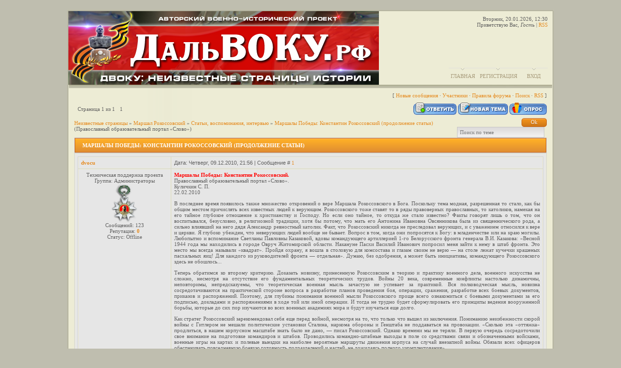

--- FILE ---
content_type: text/html; charset=UTF-8
request_url: http://xn--80aee0adt0b6d.xn--p1ai/forum/31-112-1
body_size: 25864
content:
<html>
<head>

	<script type="text/javascript">new Image().src = "//counter.yadro.ru/hit;ucoznet?r"+escape(document.referrer)+(screen&&";s"+screen.width+"*"+screen.height+"*"+(screen.colorDepth||screen.pixelDepth))+";u"+escape(document.URL)+";"+Date.now();</script>
	<script type="text/javascript">new Image().src = "//counter.yadro.ru/hit;ucoz_desktop_ad?r"+escape(document.referrer)+(screen&&";s"+screen.width+"*"+screen.height+"*"+(screen.colorDepth||screen.pixelDepth))+";u"+escape(document.URL)+";"+Date.now();</script>









<meta http-equiv="content-type" content="text/html; charset=UTF-8">
<title>Маршалы Победы: Константин Рокоссовский (продолжение статьи) - Неизвестные страницы</title>

<link type="text/css" rel="stylesheet" href="/_st/my.css" />

	<link rel="stylesheet" href="/.s/src/base.min.css" />
	<link rel="stylesheet" href="/.s/src/layer7.min.css" />

	<script src="/.s/src/jquery-1.12.4.min.js"></script>
	
	<script src="/.s/src/uwnd.min.js"></script>
	<script src="//s756.ucoz.net/cgi/uutils.fcg?a=uSD&ca=2&ug=999&isp=0&r=0.208901635785899"></script>
	<link rel="stylesheet" href="/.s/src/ulightbox/ulightbox.min.css" />
	<link rel="stylesheet" href="/.s/src/social.css" />
	<script src="/.s/src/ulightbox/ulightbox.min.js"></script>
	<script async defer src="https://www.google.com/recaptcha/api.js?onload=reCallback&render=explicit&hl=ru"></script>
	<script>
/* --- UCOZ-JS-DATA --- */
window.uCoz = {"ssid":"413743041217547574715","country":"US","sign":{"3125":"Закрыть","7287":"Перейти на страницу с фотографией.","7253":"Начать слайд-шоу","5255":"Помощник","7252":"Предыдущий","5458":"Следующий","7254":"Изменить размер","7251":"Запрошенный контент не может быть загружен. Пожалуйста, попробуйте позже."},"site":{"id":"ddvocu","domain":"xn--80aee0adt0b6d.xn--p1ai","host":"dvocu.ucoz.com"},"language":"ru","uLightboxType":1,"module":"forum","mod":"fr","layerType":7};
/* --- UCOZ-JS-CODE --- */

	function Insert(qmid, user, text ) {
		user = user.replace(/\[/g, '\\[').replace(/\]/g, '\\]');
		if ( !!text ) {
			qmid = qmid.replace(/[^0-9]/g, "");
			paste("[quote="+user+";"+qmid+"]"+text+"[/quote]\n", 0);
		} else {
			_uWnd.alert('Выделите текст для цитирования', '', {w:230, h:80, tm:3000});
		}
	}

	function paste(text, flag ) {
		if ( document.selection && flag ) {
			document.addform.message.focus();
			document.addform.document.selection.createRange().text = text;
		} else {
			document.addform.message.value += text;
		}
	}

	function get_selection( ) {
		if ( window.getSelection ) {
			selection = window.getSelection().toString();
		} else if ( document.getSelection ) {
			selection = document.getSelection();
		} else {
			selection = document.selection.createRange().text;
		}
	}

	function pdel(id, n ) {
		if ( confirm('Вы подтверждаете удаление?') ) {
			(window.pDelBut = document.getElementById('dbo' + id))
				&& (pDelBut.width = pDelBut.height = 13) && (pDelBut.src = '/.s/img/ma/m/i2.gif');
			_uPostForm('', {url:'/forum/31-112-' + id + '-8-0-413743041217547574715', 't_pid': n});
		}
	}
 function uSocialLogin(t) {
			var params = {"google":{"width":700,"height":600},"facebook":{"height":520,"width":950},"yandex":{"width":870,"height":515},"ok":{"height":390,"width":710},"vkontakte":{"height":400,"width":790}};
			var ref = escape(location.protocol + '//' + ('xn--80aee0adt0b6d.xn--p1ai' || location.hostname) + location.pathname + ((location.hash ? ( location.search ? location.search + '&' : '?' ) + 'rnd=' + Date.now() + location.hash : ( location.search || '' ))));
			window.open('/'+t+'?ref='+ref,'conwin','width='+params[t].width+',height='+params[t].height+',status=1,resizable=1,left='+parseInt((screen.availWidth/2)-(params[t].width/2))+',top='+parseInt((screen.availHeight/2)-(params[t].height/2)-20)+'screenX='+parseInt((screen.availWidth/2)-(params[t].width/2))+',screenY='+parseInt((screen.availHeight/2)-(params[t].height/2)-20));
			return false;
		}
		function TelegramAuth(user){
			user['a'] = 9; user['m'] = 'telegram';
			_uPostForm('', {type: 'POST', url: '/index/sub', data: user});
		}
function loginPopupForm(params = {}) { new _uWnd('LF', ' ', -250, -100, { closeonesc:1, resize:1 }, { url:'/index/40' + (params.urlParams ? '?'+params.urlParams : '') }) }
function reCallback() {
		$('.g-recaptcha').each(function(index, element) {
			element.setAttribute('rcid', index);
			
		if ($(element).is(':empty') && grecaptcha.render) {
			grecaptcha.render(element, {
				sitekey:element.getAttribute('data-sitekey'),
				theme:element.getAttribute('data-theme'),
				size:element.getAttribute('data-size')
			});
		}
	
		});
	}
	function reReset(reset) {
		reset && grecaptcha.reset(reset.previousElementSibling.getAttribute('rcid'));
		if (!reset) for (rel in ___grecaptcha_cfg.clients) grecaptcha.reset(rel);
	}
/* --- UCOZ-JS-END --- */
</script>

	<style>.UhideBlock{display:none; }</style><script type="text/javascript">if(['xn--80aee0adt0b6d.xn--p1ai','дальвоку.рф'].indexOf(document.domain)<0)document.write('<meta http-equiv="refresh" content="0; url=http://xn--80aee0adt0b6d.xn--p1ai'+window.location.pathname+window.location.search+window.location.hash+'">');</script>
</head>
<body>
<div id="utbr8214" rel="s756"></div>
<div id="container">
<div id="shadow_top"></div>
<div id="container_bg">
<!--U1AHEADER1Z--><div id="header">
<div id="header_left">
<div id="image"></div>
<table id="site_logo">
<tr>
<td><!-- <logo> --><!-- </logo> --></td>
</tr>
</table>
</div>
<div id ="header_right">
<div style="height: 107px">
Вторник, 20.01.2026, 12:30<br />



 
 





















 
 
 
 
 
 
 
 
 
 
 
 
 








<!--<s5212>-->Приветствую Вас<!--</s>-->, <i>Гость</i> | <a href="/forum/31-0-0-37">RSS</a>
<br>
















</div>






<div id="top_menu">
<span class="left"><a href="http://www.дальвоку.рф/index/glavnaja_s_kodom/0-26"><!--<s5176>-->Главная<!--</s>--></a></span>
<span class="center"><a href="/register"><!--<s3089>-->Регистрация<!--</s>--></a></span>
<span class="right"><a href="javascript:;" rel="nofollow" onclick="loginPopupForm(); return false;"><!--<s3087>-->Вход<!--</s>--></a></span>








<link rel="alternate" type="application/rss+xml" title="RSS-канал" href="/forum/31-0-0-37" />









</div>
</div>
</div><!--/U1AHEADER1Z-->
<div id="divider"></div>
<div class="forumContent"><table border="0" cellpadding="0" height="30" cellspacing="0" width="100%">
<tr>
<td align="right">[
<a class="fNavLink" href="/forum/0-0-1-34" rel="nofollow"><!--<s5209>-->Новые сообщения<!--</s>--></a> &middot; 
<a class="fNavLink" href="/forum/0-0-1-35" rel="nofollow"><!--<s5216>-->Участники<!--</s>--></a> &middot; 
<a class="fNavLink" href="/forum/0-0-0-36" rel="nofollow"><!--<s5166>-->Правила форума<!--</s>--></a> &middot; 
<a class="fNavLink" href="/forum/0-0-0-6" rel="nofollow"><!--<s3163>-->Поиск<!--</s>--></a> &middot; 
<a class="fNavLink" href="/forum/31-0-0-37" rel="nofollow">RSS</a> ]</td>
</tr>
</table>

		

		<table class="ThrTopButtonsTbl" border="0" width="100%" cellspacing="0" cellpadding="0">
			<tr class="ThrTopButtonsRow1">
				<td width="50%" class="ThrTopButtonsCl11">
	<ul class="switches switchesTbl forum-pages">
		<li class="pagesInfo">Страница <span class="curPage">1</span> из <span class="numPages">1</span></li>
		 <li class="switchActive">1</li> 
	</ul></td>
				<td align="right" class="frmBtns ThrTopButtonsCl12"><div id="frmButns83"><a href="javascript:;" rel="nofollow" onclick="_uWnd.alert('Необходима авторизация для данного действия. Войдите или зарегистрируйтесь.','',{w:230,h:80,tm:3000});return false;"><img alt="" style="margin:0;padding:0;border:0;" title="Ответить" src="/.s/img/fr/bt/34/t_reply.gif" /></a> <a href="javascript:;" rel="nofollow" onclick="_uWnd.alert('Необходима авторизация для данного действия. Войдите или зарегистрируйтесь.','',{w:230,h:80,tm:3000});return false;"><img alt="" style="margin:0;padding:0;border:0;" title="Новая тема" src="/.s/img/fr/bt/34/t_new.gif" /></a> <a href="javascript:;" rel="nofollow" onclick="_uWnd.alert('Необходима авторизация для данного действия. Войдите или зарегистрируйтесь.','',{w:230,h:80,tm:3000});return false;"><img alt="" style="margin:0;padding:0;border:0;" title="Новый опрос" src="/.s/img/fr/bt/34/t_poll.gif" /></a></div></td></tr>
			
		</table>
		
	<table class="ThrForumBarTbl" border="0" width="100%" cellspacing="0" cellpadding="0">
		<tr class="ThrForumBarRow1">
			<td class="forumNamesBar ThrForumBarCl11 breadcrumbs" style="padding-top:3px;padding-bottom:5px;">
				<a class="forumBar breadcrumb-item" href="/forum/">Неизвестные страницы</a>  <span class="breadcrumb-sep">&raquo;</span> <a class="forumBar breadcrumb-item" href="/forum/28">Маршал Рокоссовский</a> <span class="breadcrumb-sep">&raquo;</span> <a class="forumBar breadcrumb-item" href="/forum/31">Статьи, воспоминания, интервью</a> <span class="breadcrumb-sep">&raquo;</span> <a class="forumBarA" href="/forum/31-112-1">Маршалы Победы: Константин Рокоссовский (продолжение статьи)</a> <span class="thDescr">(Православный образовательный портал «Слово»)</span></td><td class="ThrForumBarCl12" >
	
	<script>
	function check_search(form ) {
		if ( form.s.value.length < 3 ) {
			_uWnd.alert('Вы ввели слишком короткий поисковой запрос.', '', { w:230, h:80, tm:3000 })
			return false
		}
		return true
	}
	</script>
	<form id="thread_search_form" onsubmit="return check_search(this)" action="/forum/31-112" method="GET">
		<input class="fastNav" type="submit" value="Ok" id="thread_search_button"><input type="text" name="s" value="" placeholder="Поиск по теме" id="thread_search_field"/>
	</form>
			</td></tr>
	</table>
		
		<div class="gDivLeft">
	<div class="gDivRight">
		<table class="gTable threadpage-posts-table" border="0" width="100%" cellspacing="1" cellpadding="0">
		<tr>
			<td class="gTableTop">
				<div style="float:right" class="gTopCornerRight"></div>
				<span class="forum-title">Маршалы Победы: Константин Рокоссовский (продолжение статьи)</span>
				</td></tr><tr><td class="postSeparator"><div id="nativeroll_video_cont" style="display:none;"></div></td></tr><tr id="post113"><td class="postFirst"><table border="0" width="100%" cellspacing="1" cellpadding="2" class="postTable">
<tr><td width="20%" class="postTdTop" align="center"><a class="postUser" href="javascript://" rel="nofollow" onClick="emoticon('[b]dvocu[/b],');return false;">dvocu</a></td><td class="postTdTop">Дата: Четверг, 09.12.2010, 21:56 | Сообщение # <a rel="nofollow" name="113" class="postNumberLink" href="javascript:;" onclick="prompt('Прямая ссылка к сообщению', 'http://xn--80aee0adt0b6d.xn--p1ai/forum/31-112-113-16-1291920964'); return false;">1</a></td></tr>
<tr><td class="postTdInfo" valign="top">


<div align="center"><div class="postRankName">Техническая поддержка проекта</div>
<div align="center"><div class="postRankIco"><img alt="" style="margin:0;padding:0;border:0;" name="groupIcon" src="http://s106.ucoz.net/img/fr/admin.gif" title="Администраторы" /></div>
<div align="center"><div class="postUserGroup">Группа: Администраторы</div>

<img src='http://xn--80aee0adt0b6d.xn--p1ai/Medal/uchastnik_proekta_55.png' title='Участник проекта ДВОКУ: Неизвестные страницы истории' alt='Участник проекта ДВОКУ: Неизвестные страницы истории' border="0" align="absmiddle" /> 




 


<script language="JavaScript" type="text/javascript">
function click(){
 if(event.button==2){
 alert('Все материалы, находящиеся на сайте, являются интеллектуальной собственностью авторов проекта и защищены Федеральным законом Российской Федерации "Об авторском праве и смежных правах".');
 }
}
document.onmousedown=click;
</script>










<div class="numposts">Сообщений: <span="unp">123</span></div>

<div class="reputation">Репутация: <a title="Смотреть историю репутации" class="repHistory" href="javascript:;" rel="nofollow" onclick="new _uWnd('Rh', ' ', -400, 250, { closeonesc:1, maxh:300, minh:100 }, { url:'/index/9-1'}); return false;"><b>0</b></a> 





<div class="statusBlock">Статус: <span class="statusOffline">Offline</span></div>
 
</td><td class="posttdMessage" valign="top"><span class="ucoz-forum-post" id="ucoz-forum-post-113" edit-url=""><span style="color:red"><b>Маршалы Победы: Константин Рокоссовский.</b></span> <br /> Православный образовательный портал «Слово». <br /> Куличкин С. П. <br /> 22.02.2010 <p> В последнее время появилось также множество откровений о вере Маршала Рокоссовского в Бога. Поскольку тема модная, разрешенная то стало, как бы общим местом причислять всех известных людей к верующим. Рокоссовского тоже ставят то в ряды правоверных православных, то католиков, намекая на его тайное глубокое отношение к христианству и Господу. Но если оно тайное, то откуда же стало известно? Факты говорят лишь о том, что он воспитывался, безусловно, в религиозной традиции, хотя бы потому, что мать его Антонина Ивановна Овсянникова была из священнического рода, а сильно влиявший на него дядя Александр ревностный католик. Факт, что Рокоссовский никогда не преследовал верующих, и с уважением относился к вере и церкви. Я глубоко убежден, что неверующих людей вообще не бывает. Вопрос в том, когда они попросятся к Богу: в младенчестве или на краю могилы. Любопытно и вспоминание Светланы Павловны Казаковой, вдовы командующего артиллерией 1-го Белорусского фронта генерала В.И. Казакова: «Весной 1944 года мы находились в городе Овруч Житомирской области. Накануне Пасхи Василий Иванович попросил меня зайти к нему в штаб фронта. Это место мы всегда называли «квадрат». Пройдя охрану, я вошла в столовую для комсостава и глазам своим не верю — на столе лежат кучечки крашеных пасхальных яиц! Для каждого из руководителей фронта — отдельная». Думаю, без одобрения, а может быть инициативы, командующего Рокоссовского здесь не обошлось... <p> Теперь обратимся ко второму критерию. Доказать новизну, принесенную Рокоссовским в теорию и практику военного дела, военного искусства не сложно, несмотря на отсутствие его фундаментальных теоретических трудов. Войны 20 века, современные конфликты настолько динамичны, неповторимы, непредсказуемы, что теоретическая военная мысль зачастую не успевает за практикой. Вся полководческая мысль, новизна сосредотачиваются на практической стороне вопроса в разработке планов проведения боя, операции, сражения, разработке всех боевых документов, приказов и распоряжений. Поэтому, для глубины понимания военной мысли Рокоссовского проще всего ознакомиться с боевыми документами за его подписью, докладами и распоряжениями в ходе той или иной операции. И тогда не трудно будет сформулировать его принципы ведения вооруженной борьбы, которые до сих пор изучаются во всех военных академиях мира и будут изучаться еще долго. <p> Как стратег Рокоссовский зарекомендовал себя еще перед войной, несмотря на то, что только что вышел из заключения. Пониманию неизбежности скорой войны с Гитлером не мешали политические установки Сталина, наркома обороны и Генштаба не поддаваться на провокации. «Сколько эта «оттяжка» продлиться, в нашем корпусном масштабе знать было не дано, — писал Рокоссовский. Однако времени мы не теряли. В первую очередь сосредоточили свое внимание на подготовке командиров и штабов. Проводились командно-штабные выходы в поле со средствами связи и обозначенными войсками, военные игры на картах и полевые выездки на наиболее вероятные маршруты движения корпуса на случай внезапной войны. Обязали всех офицеров обеспечивать повседневную боевую готовность подразделений и частей, не дожидаясь полного укомплектования». <p> Вот чего не хватало многим командирам и командующим предвоенного периода! Очень важно было в кратчайший срок научить войска правильно отступать. Переломить стереотипы в мышлении командиров всех рангов о невозможности отхода в принципе. Здесь его стратегическое мышление тесно увязалось с тактическим. Здесь он впервые напрямую столкнулся с косностью вышестоящего начальства. Кстати, им оказался командующий Западным фронтом И.С. Конев. «Он утвердил первую часть плана, относившуюся к обороне, и отклонил вторую его часть, предусматривающую порядок вынужденного отхода», — сожалел Рокоссовский. Сколько же мы потеряли людей, игнорируя практически до осени 1942 года тактику и стратегию вынужденного отхода с нанесением врагу максимального ущерба. <p> В первых наступательных боях именно Рокоссовский нашел способ поражения противника при равенстве сил наступающего и обороняющегося. Так было в наступлении под Москвой, где мы порой атаковали опорные пункты врага, уступая немцам в силах и средствах. Рокоссовский писал: «Парадокс — сильнейший обороняется, а более слабый наступает, причем по пояс в снегу…Вся эта система вражеской обороны, состоящей из опорных пунктов, и натолкнула на мысль наносить удары последовательно то по одному, то по другому опорному пункту, сосредотачивая — в пределах возможностей — нужные для этого силы и не слишком оголяя другие участки». Понял он и ошибочность плана кампании начала 1942 года. «До сих пор считаю, — писал он через много лет, — что зимние наступления как Западного, так и Калининского фронтов не дали тех результатов, на которые были рассчитаны… Всякая военная операция должна основываться на всестороннем и тщательном подсчете сил, средств и возможностей — как своих, так и противника». <p> Очень любопытна его служебная записка на имя Верховного Главнокомандующего Сталина по поводу обороны Курского выступа, выкладки которой практически полностью совпали с предложениями Жукова и Ставки. Самая выдающаяся, на мой взгляд, стратегическая инициатива во второй мировой войне — это предложение Рокоссовского о нанесении одновременно двух, а не одного основного удара для прорыва главной линии обороны противника. Об этом сказано много и подробно. Я лишь подчеркну схожесть предложений Рокоссовского и Брусилова, но Рокоссовский предлагал более простой и более эффективный план, да еще при наличие новых, неведомых Брусилову средств защиты и нападения, таких как ударная авиация, танки, самоходная артиллерия. <p> Хочу отметить и еще один любопытный момент. Сталин после тяжелейших поражений 1941 и 1942 годов, когда вопреки мнению Ставки доверился командованию фронтов, больше никогда до конца войны не менял и не отменял решения Ставки. Исключение сделал только для Рокоссовского перед началом операции «Багратион». Не буду останавливаться и на обвинениях Рокоссовского в неоказании помощи восставшей Варшаве летом 1944 года, ибо даже «правдорубы» уже давно свалили всю вину на Сталина, хотя Рокоссовский здесь полностью был согласен с Верховным Главнокомандующим. Напомню лишь, что его фронт вышел к Варшаве, пройдя непрерывно с тяжелейшими боями более 600 километров, далеко оторвавшись от тылов и баз снабжения. Иные дивизии насчитывали не более 2000 человек. Ну что тут комментировать? Наконец, не могу не сказать о знаменитом, уникальном для военного искусства всей второй мировой войны маневре силами целого 2-го Белорусского фронта, который Рокоссовский провел победной весной 1945 года. Позднее сам маршал удивлялся своей смелости: «Только вчера войска наступали на восток, сейчас им нужно было повернуть на запад и форсированным маршем преодолеть 300-350 километров, пройти по местам, где только что прошли ожесточенные сражения, где еще не рассеялся дым пожарищ, а работы по расчистке дорог и восстановлению переправ через многочисленные реки, речки и каналы только начались. На железных дорогах не хватало подвижного состава. И вот в таких условиях надо было передислоцировать сотни тысяч людей, тысячи орудий, перевезти десятки тысяч тонн боеприпасов и уйму другого имущества». <p> В тактическом плане, способах и методах управления войсками, обучения частей и соединений он тоже был на высоте… О том, как он перешел от ячеечной системы обороны к траншейной. Рокоссовский, наверное, первый понял и оценил роль артиллерии, как решающей силе, с начала до конца войны неизменно отводил ей главную роль в операциях. Велика роль авиации и танков, но они все-таки были ограничены погодными, природными условиями, или сопутствующими, такими, как аэродромы, подвоз горючего, ремонт и т.д. Артиллерия наносила удар всегда и везде, нередко точный, точечный, а значит более эффективный… <p> Или вот пример из Белорусской операции перед наступлением в болотистом Полесье: «Пехотинцы невдалеке от переднего края учились плавать, преодолевать болота и речки на подручных средствах, ориентироваться в лесу. Было изготовлено множество мокроступов — болотных лыж, волокуш для пулеметов, минометов и легкой артиллерии, сделаны лодки и плоты». Или такой пример: «В свое время мы отрабатывали с командармами Поповым, Гусевым, Чуйковым и Колпакчи вопрос, как лучше начать наступление. Тогда то и пришла мысль применить, если можно так сказать, комбинированный прием — начать разведкой передовых батальонов и, если убедимся, что главные силы противника остались на прежнем рубеже, двинуть в бой все спланированные силы и средства без перерыва для уточнения задач». <p> Важно отметить понимание Рокоссовским роли и места командира, командующего в бою, операции, сражении: «Многие большие начальники придерживались взгляда, что плох тот командующий армией и фронтом, который во время боя руководит войсками, находясь большее время на своем командном пункте, в штабе. С таким утверждением нельзя согласиться. По-моему должно существовать одно правило: место командующего там, откуда ему удобнее и лучше управлять войсками… Конечно, вовсе не значит, что командующий должен всегда отсиживаться в штабе. Присутствие командующего в войсках имеет огромное значение. Но все зависит от времени и обстановки». Кстати, свой штаб фронта он организовывал весьма необычно, не стандартно, но очень эффективно. Рокоссовский пишет: «Создали, как мы ее назвали, штаб-квартиру, где сообща обдумывали планы, принимали решения, заслушивали информацию офицеров-направленцев, обсуждали всевозможные предложения, обменивались мнениями об использовании различных родов войск, об организации взаимодействия между ними. Тут же отдавались необходимые распоряжения. В результате руководящий состав фронта постоянно был в курсе происшедших событий и быстро на них реагировал. Мы избавлялись от необходимости тратить время на вызов всех руководителей управлений, родов войск и служб и на заслушивание длинных и утомительных докладов». Просто, как и все гениальное. <p> Думаю, всего выше сказанного достаточно, чтобы понять, насколько высока роль Рокоссовского в развитии военного искусства <p> Третий критерий — уважение, любовь, популярность Рокоссовского в народе, среди профессионалов — доказывается без труда. Вот свидетельство его однокашника по учебе будущего маршала И.Х. Баграмяна: «Особую симпатию в группе вызывал к себе элегантный и чрезвычайно корректный Константин Константинович Рокоссовский, Стройная осанка, красивая внешность, благородный, отзывчивый характер — все это притягивало к нему сердца товарищей. Среди нас, заядлых кавалеристов, он заслуженно считался самым опытным конником и тонким знатоком тактики конницы». Вот что пишет и его давний друг и соратник Г.К. Жуков: «Рокоссовский был очень хорошим начальником. Я уже не говорю о его редких душевных качествах — они известны всем, кто хоть немного служил под его командованием. Более обстоятельного, работоспособного, трудолюбивого и по большому счету одаренного человека мне трудно припомнить. Константин Константинович любил жизнь, любил людей». Вот свидетельство А.М. Василевского: «Я счастлив, что имел возможность на протяжении Великой Отечественной войны быть свидетелем полководческого таланта Константина Константиновича». Таких свидетельств великое множество. Я лишь отмечу, что особенно выделял и любил по-своему Рокоссовского и Верховный Главнокомандующий. Тот же Василевский, говоря о своих и Жукова взаимоотношениях со Сталиным, отмечает: «Когда мы находились на фронтах, он нередко ссылался на свои переговоры с командующими войсками фронтов, и особенно с К.К. Рокоссовским». Рокоссовского уважали и противники. Вот только одно высказывание генерала-фельдмаршала Буша: «С Рокоссовским непросто воевать. Если нашего Роммеля называют лисом пустынь, то Рокоссовского можно назвать львом степей и лесов». Из союзников его особенно ценил лучший их полководец фельдмаршал Монтгомери, а заодно с ним и сам Уинстон Черчилль. Кстати, только Рокоссовский награжден королевой Великобритании Рыцарским Командорским крестом ордена Бани. Ну, а как можно забыть о тех десяти годах руководства им Военным министерством Польской народной республики? Что бы не говорили нынешние польские русофобы, не было у поляков в современной истории более прославленного полководца, чем Константин (Ксаверий) Рокоссовский. Пилсудский, с профессиональной точки зрения, ему и в подметки не годится. Им бы, полякам гордиться таким героем, а они считают его «проклятым москалем». И пусть считают, ибо для нас это русский до глубины души человек, русский полководец. И никому мы его не отдадим! <p> Константина Константиновича любили и любят до сих пор. Солдаты, которые называли его «Маршал вперед!». Обычные граждане, которые присылали ему тысячи писем, подарки. Удивительно, но подарки шли даже от колхозников Туркмении, где маршал никогда не бывал. Однако они шли с теплыми словами: «Наша любовь и наши сердца с вами, дорогой Константин Константинович!». О нем слагали песни: <p> Грозный гром — салют московский <br /> В нашу честь гремел не раз. <br /> Храбрый маршал Рокоссовский <br /> Вел всегда к победе нас! <p> Его именем названы площади, улицы в Москве, Волгограде. Памятник стоит в старинном русском городе Великие Луки, а память о нем всегда будет в наших сердцах. <p> О том, как воевал Рокоссовский без малого четыре года на фронтах Первой мировой войны, говорят три георгиевских креста, георгиевская медаль, два ранения и звание унтер-офицера. Революцию, как большинство нижних чинов, Рокоссовский встретил с восторгом и сознательно примкнул к большевикам. Избирается сначала в эскадронный, потом полковой комитет. В октябре 1917 года многочисленное солдатское собрание избирает его помощником начальника Каргопольского красногвардейского кавалерийского отряда, а потом и командиром. Подчеркиваю, Рокоссовский сознательно выбрал Советскую власть и никогда, даже в тяжелейшие для себя годы, в этом не раскаивался. Сейчас, зная о годах, проведенных им в Крестах, пытаются поставить его в ряды скрытых врагов Советской власти. Глупости все это. <p> Гражданскую войну он начал командиром кавалерийского эскадрона и закончил командиром полка. В марте 1919 года на колчаковском фронте вступил в партию большевиков и, можно не сомневаться, никогда бы не отказался от партбилета. Спустя несколько месяцев, награжден своим первым орденом Боевого Красного Знамени за захват батареи противника. Вскоре зарубил генерала Воскресенского и получил первое в гражданскую войну и третье по счету ранение. Второго ордена и нового ранения удостоится будучи командиром 35-го кавалерийского полка в 1922 году в Манчжурии за победоносные бои с бароном Унгерном. Не удивительно, что осенью 1924 года его направляют на учебу на высших Кавалерийских командных курсах ККУКС в Ленинград, куда отбирали лучших кавалерийских командиров Красной Армии. Там он познакомился и подружился с будущими соратниками Жуковым, Баграмяном, Еременко, Рыбалко и другими. Кстати, там и началось его негласное соперничество, в хорошем, профессиональном плане, с Жуковым. Они были лучшими во всем. Одинаково упорно занимались теорией военного дела, прихватывая для этого и ночи. Им не было равных среди лучших кавалеристов курсов. Судьба будет долго вести их плечом к плечу по жизни, подчинять одного другому, но взаимное уважение и дружба останутся на всю жизнь. Жуков после окончания курсов вернется в полк, а Рокоссовский по просьбе монгольского правительства направится в Улан-Батор инструктором Отдельной монгольской кавдивизии. Фактически он прокомандует этой дивизией два года. В начале 1928 года он командир 5-й Отдельной Кубанской кавалерийской бригады, а через полгода вновь едет на учебу уже в Москву на Курсы усовершенствования высшего командного состава КУВНАС. Так что не будем особенно упрекать Рокоссовского в отсутствии академического образования. Он учился, да еще как блестяще! Кстати, Жуков тоже попадет на эти курсы, но в конце года. А Рокоссовский в это время во главе своей кавбригады воюет с китайцами в Манчжурии на КВЖД. Кстати, его молодая жена Юлия Петровна рядом с мужем, работает медсестрой в армейском госпитале. После КВЖД страна впервые услышала имя Рокоссовского. Молодой комбриг награжден третьим орденом Боевого Красного Знамени и вступает в командование 7-й кавалерийской дивизией в Белоруссии. Жуков в этой дивизии командует бригадой. Позднее он напишет: «С Константином Константиновичем Рокоссовским, как я уже упоминал, мы вместе учились в 1924-1925 годах в Ленинграде на ККУКС и хорошо знали друг друга. Ко мне он относился с большим тактом. В свою очередь, я высоко ценил его военную эрудицию, большой опыт в руководстве боевой подготовкой и воспитанием личного состава. Я приветствовал его назначение и был уверен, что К.К. Рокоссовский будет достойным командиром старейшей кавалерийской дивизии. Так оно и было». Дорого стоят такие оценки. <p> А Рокоссовский продолжает блестящую военную карьеру. Командует 15-й кавалерийской дивизией. Делает ее лучшей в округе, за что и получает орден Ленина. В начале 1936 года комдив орденоносец Рокоссовский прибывает в Псков для командования 5-м кавалерийским корпусом, который за год тоже становится лучшим в округе. Но 5 июня 1937 года на стол наркома Ворошилова ложится письмо из Забайкалья, донос на Рокоссовского, Сколько их тогда было, на кого только не писали. И ведь добровольно, без принуждения, а мы все: «Сталин, да Сталин». Рокоссовский «подозревается в связях с контрреволюционными элементами и его социальное прошлое требует серьезного расследования». Контрреволюционным элементом объявляется его сослуживец еще по 1916 году такой же поляк и унтер-офицер Адольф Юшкевич, который впоследствии якобы перебежал к Пилсудскому. Письму дали ход. Следователям оказалось легче выбить кавалеру высших советских орденов три зуба, чем добиться признания и клеветы. Любопытна такая деталь. На суде Рокоссовский заявил, что действительно знал Юшкевича по службе в одном полку, а вот в Гражданскую войну тот геройски сражался в рядах Красной Армии и погиб на Перекопе, о чем он причитал в газете «Красная Звезда». Газету нашли, и заседание суда отложили до 1940 года. А тут уж помогло ходатайство старых друзей Жукова и Тимошенко, поручившихся за своего товарища головой. И в марте 1940 года полностью реабилитированный Рокоссовский вновь принимает 5-й кавалерийский корпус. В личном деле о тридцати месяцах, проведенных за решеткой в Крестах, одна фраза: «Находился под следствием, освобожден с прекращением дела». Ехать пришлось в Киевский округ, куда перебросили корпус. Как он был счастлив, думаю, понятно каждому. К тому же, округом командовал старый друг, бывший подчиненный, а теперь начальник Георгий Жуков. <p> 11 июня 1940 года в связи с присвоением только учрежденного звания генерал-майор газета «Красная Звезда» впервые напечатала портрет Рокоссовского. Страна впервые увидела своего героя. Этим же постановлением Совнаркома ровеснику Рокоссовского, в недалеком прошлом его подчиненному Жукову присвоено звание генерал армии. <p> Войну Рокоссовский начал командиром 9-го механизированного корпуса. Я уже говорил, как уверенно, блестяще воевал он в этой должности, обороняясь, нанося контрудары в районах Олыка, Дубно, Ровно! Получить летом 1941 года боевой орден мог только действительно выдающийся военачальник. Рокоссовский получает четвертый по счету орден Боевого Красного Знамени и отзывается в Москву с назначением командующим армией Западного фронта. Сейчас досужие «правдорубы» не устают повторять о невероятном везении, которое все время сопутствовало Рокоссовскому с самого начала войны. Не отбудь с Юго-Западного фронта всего за несколько часов до начала немецкого наступления, любимчик Сталина непременно оказался бы в немецком плену или погиб. <p> Рокоссовский и сам не исключал любого поворота событий на войне и писал: «трудно представить, как бы мы выглядели, окажись под воздействием вражеских сил на направлении главного удара». А тогда из Москвы, вместо спокойного вступления в командование армией его бросили в самое пекло смоленского сражения, да еще с приказом сформировать из всего, что встречалось на дорогах от Москвы до Ярцево, а значит, почти из ничего, особую боевую группу и остановить врага. Реально в свое распоряжение Рокоссовский получил две полуторки со счетверенными пулеметами, радиостанцию и несколько офицеров для будущего штаба группы. Экое везение! Но в этих невероятных условиях группу он создал, и быстро превратил ее из нескольких разношерстных дивизий в настоящую боевую единицу, которая остановила-таки немцев. <p> В начале августа он уже генерал-лейтенант и получает, наконец, в командование 16-ю армию, с которой потом прославит свое имя. Насколько полноценна оказалась армия, ее бывший командующий генерал М.Ф. Лукин после Смоленского сражения, не стесняясь, заявил: «Шестнадцатую армию не разбили, ее растащили…». И опять Рокоссовский вынужден был фактически в боевой обстановке укомплектовывать армию соединениями своей группы войск и другими разрозненными частями. По сути дела формировать новую армию, которая на фронте 50 км оседлала основную магистраль Смоленск — Вязьма и успешно отражала атаки противника. Именно в этих боях Рокоссовский впервые необычно применил «Катюши», именно тогда стоял во весь рост под огнем противника, именно тогда просидел ночь в одиночном окопе, именно тогда предложил не принятую Коневым новую тактику организованного отхода. 5 октября Рокоссовский получает от командующего фронтом Конева телеграмму, предписывающую сдать войска армии генералу Ф.А. Ершакову а самому 6 октября прибыть со штабом в Вязьму получить там не менее 5 дивизий и организовать контрудар в направлении Юхнова. Приказ был настолько необычен, что Рокоссовский потребовал его письменного подтверждения за подписью Конева, и только после получения оного приступил к исполнению. Кстати, это поможет ему избежать суда, когда начнутся разборки после трагедии Западного фронта. А трагедия началась фактически в день убытия Рокоссовского в Вязьму. Немцы пошли в решительное наступление на Москву, и уже через десять суток почти все войска Западного и часть сил Резервного, Брянского фронтов окажутся в печально знаменитом Вяземском котле. В Вязьме Рокоссовский никаких дивизий не нашел, там и в ближайшей округе вообще не было войск. Но мы опять слышим разговоры о везунчике Рокоссовском, чудом избежавшим окружения и плена. Но этому везунчику снова досталась невыполнимая задача — собрать из ничего армию и встать последним заслоном на пути немцев к Москве. Кстати, в окружение он тоже попадет, но с честью прорвется из него с боями. Что касается везения, то на войне это совсем не редкая вещь. <p> Новая 16-я армия займет то самое Волоколамское направление, на котором решится судьба столицы, России, может быть всего мира. Не буду повторять известные страницы биографии Рокоссовского, в которые вошли и знаменитые герои-панфиловцы, и конфликт с Жуковым, и запредельно тяжелые бои у последнего рубежа, практически на окраине Москвы, и блестящие по замыслу, четкие по исполнению наступательные операции. Чего только стоит невероятное форсирование сибиряками Белобородова вскрывшейся реки Истра в тридцатиградусный мороз. Я лишь хочу отметить два момента. С Московской битвы начнется великая слава полководца Рокоссовского. Далее до конца войны он будет участвовать во всех самых важных сражениях Великой Отечественной войны. И это не случайно. Второй момент связан с тем, что под крылом Рокоссовского постоянно вырастали талантливые военачальники, настоящие профессионалы, герои войны. Перечислю лишь наиболее известные фамилии. Генералы Панфилов, Доватор, Белобородов, Катуков, Лизюков, Малиновский, Черняховский, Батов, Горбатов, Чуйков. Лучший артиллерист Красной Армии генерал В.И. Казаков всю войну командовал у Рокоссовского артиллерией. <p> Второй год войны начался для Рокоссовского знаменитой операцией под Сухиничами, о которой мы уже говорили, и тяжелейшим, как часто бывает на войне, нелепым ранением. Он нередко бывал в смертельно опасных ситуациях. А здесь в день 8 марта за окном штаба армии разорвался всего один снаряд и один осколок поразил одного Рокоссовского. Лечился долго, мучительно, но осколок так и остался в его теле до конца жизни. Мучения несколько ослабила настоящая радость — нашлись жена и дочь. Встреча с ними помогла выздоровлению и быстрому возвращению в строй. С июня 1942 года он командует Брянским фронтом. В тяжелейшие дни прорыва немцев к Сталинграду и на Кавказ именно контрудары Брянского фронта сорвали попытку противника расширить прорыв еще и на север. Рокоссовский остановил его в районе Ельца. Этого нельзя было не заметить, и в сентябре, в самый разгар Сталинградского сражения он принимает в командование Донской фронт. Сталинградская биография Рокоссовского тоже хорошо известна. <p> В оборонительных боях ему ставилась задача все-таки ликвидировать коридор всего в несколько километров, по которому немцы вышли к Волге и разрубили наш фронт надвое. До сих пор, если глядеть на карту, многим непонятно, почему Рокоссовский не смог этого сделать. Между тем, на войне такие узкие места встречаются сплошь и рядом. Конфигурация местности, коммуникаций, концентрация сил и множество других, на первый взгляд незаметных факторов делают эти участки фронта непреодолимыми до определенного момента. Так было под Ленинградом, Ржевом. <p> Так было и тут. Понимая важность участка, Паулюс сосредоточил здесь лучшие силы, которые сели на господствующие высоты так называемого Сталинградского обвода, построенного в свое время еще нашими войсками. Немцы просматривали наши войска вплоть до тылов. Мы же видели лишь крутые склоны их переднего края. Рокоссовский атаковал не так уж бесплодно. Своими атаками он спасал истекающую кровью 62-ю армию, а своей активностью заставил немцев поверить, что здесь и будет главный удар при большом наступлении русских. Второй момент связан с характером Рокоссовского. Получив право завершить окончательный разгром окруженной группировки силами своего и Сталинградского фронта, он поспешил в штаб знаменитой 62-й армии пешком через Волгу под огнем противника. «Со мной были Телегин, несколько офицеров, проводник и два сапера. Конечно, такую группу противник сразу заметил и на протяжении всего пути сопровождал нас артиллерийским и минометным огнем». В этом весь Рокоссовский. И, наконец, способность Рокоссовского признавать свою неправоту. В конце 1942 года он был убежден, что смог бы ликвидировать сталинградский котел сразу, если бы у него не забрали 2-ю Гвардейскую армию для отражения деблокирующего наступления Манштейна. Он тогда неправильно оценил силы Паулюса в 90 тыс. На самом деле в котле оказалось более 220 тыс. Так что не хватило бы ему сил и с Малиновским. Но главное, без контрудара 2-й Гвардейской армии Манштейн прорвался бы к Паулюсу. В феврале 1943 года, после допроса плененного фельдмаршала он поймет и признает свою ошибку. <p> После Сталинграда Рокоссовский получит один из первых орденов Суворова первой степени, звание генерал-полковника и отправится на Центральный фронт — на Курскую дугу. Итоги главного сражения 1943 года и роль в нем Рокоссовского не требуют комментариев. Отметим лишь один сюжет. Он не любил говорить, тем более подчеркивать, что на его фронте немцы сумели продвинуться только на 10–12 километров, а у Ватутина на 35–40. Ибо понимал, что Ватутину все-таки пришлось выдержать удар более мощной группировки, лучших дивизий вермахта. Чего стоит один танковый корпус СС с его дивизиями «Райх», «Адольф Гитлер» и «Мертвая голова». Рокоссовский глубоко уважал и высоко ценил полководческий талан Николая Федоровича Ватутина. Об этом говорит хотя бы та деликатность, которую он проявил в конце того же 1943 года, когда был направлен Сталиным к Ватутину, исправлять положение дел после прорыва немцев под Киевом. Другой бы немедленно отстранил Ватутина и взял всю славу уже подготовленного контрудара себе. Кто-то другой, но не Рокоссовский. <p> Летняя кампания 1944 года и ее главная операция «Багратион», на мой взгляд, станет вершиной полководческого взлета Рокоссовского. Будут еще славные дела в Польше, Восточной Пруссии, Померании, Берлинская операция и встреча с союзниками на берегах немецкой Балтики, но именно после Белоруссии он стал одним из трех первых полководцев Красной Армии в Великой Отечественной войне. Именно в 1944 году он стал Маршалом Советского Союза и Героем Советского Союза. <p> Кому, как ни Рокоссовскому, наполовину поляку, освобождать Польшу? Он и начал это дело. Его войска первыми вошли на польскую землю. В тылах его фронта в городе Люблин появилось первое польское правительство новой Польши. Он стоял под Варшавой. И вдруг перевод с берлинского направления на 2-й Белорусский фронт. Историки, публицисты, писатели любят обсуждать этот непонятный поступок Сталина. Конечно, все на стороне Рокоссовского, в очередной раз обиженного коварным вождем. Рокоссовский действительно обиделся и не побоялся сказать об этом Сталину, но пересилил обиду, когда узнал, что на его место заступает Жуков. Вождь оценил это и запомнил, как и то, что Рокоссовский без малейшего сомнения и просьб оставил все свое блестяще подготовленное, буквально сроднившееся с войсками фронтовое управление новому командующему. Профессионалы понимают, насколько это важно было для Жукова накануне главной операции всей войны. Дело, основное дело всей жизни должно быть выше личных амбиций. В этом тоже весь Рокоссовский. Его же защитникам хочу напомнить, что и сам наш герой не раз, конечно не по своей воле, «перебегал дорогу» другим военачальникам. Как это было, например, с решением вопроса, кому поручить ликвидацию окруженной группировки под Сталинградом, — Рокоссовскому или Еременко. Все-таки, именно войска Еременко долгие месяцы непосредственно обороняли Сталинград, стояли на его последних рубежах. Ну, это к слову. <p> Я же хочу повторить, что Великую Отечественную войну Рокоссовский по праву закончил одним из трех главных полководцев страны. Получил вторую золотую звезду Героя Советского Союза, командовал самым важным парадом в жизни нашей армии, нашего государства, может быть, за всю их историю — парадом Победы 1945 года. Чего еще желать, чего еще можно добиться? Однако его ждали новые дела, новые, уже мирные победы, новая слава. <p> В первые послевоенные месяцы вернулся-таки в Польшу — главнокомандующим Северной группой советских войск, дислоцированных на ее территории. В октябре 1949 года произошел вообще невероятный для современной истории поворот в его судьбе. По просьбе польского правительства, подчеркиваю это, Рокоссовский становится министром национальной обороны и заместителем председателя Совета Министров ПНР. Ему присваивается звание «маршал Польши». Уезжая в Варшаву, Рокоссовский ни на минуту не сомневался, что это недолгая командировка, и он непременно вернется на горячо любимую родину в Россию. Однако командировка затянулась на долгие семь лет. Хрущев, начавший разоблачать культ личности Сталина, вернул когда-то репрессированного прославленного маршала в страну, назначил его заместителем министра обороны СССР. Опять он попадает в прямое подчинение к давнему другу министру Г.К. Жукову. Разоблачитель культа очень надеялся на то, что Рокоссовский встанет в дружные ряды многих маршалов, поспешивших обличить некогда боготворимого вождя. В этой кампании Рокоссовский был нужен со своим авторитетом и всенародной любовью, общеизвестной порядочностью и принципиальностью. Но он, кстати, как Жуков и Василевский, наотрез отказался «бросать камни в поверженного льва», зная настоящее место, роль Сталина, как и его разоблачителей, в истории Великой Отечественной войны. И в этом тоже весь Рокоссовский. В октябре 1957 года Хрущев снимает Жукова с поста министра, а Рокоссовского отправляет командовать войсками Закавказского военного округа. Через год новый министр обороны маршал Р. Я. Малиновский возвращает своего бывшего, глубоко уважаемого командира в Москву главным инспектором Минобороны СССР. Но это по сути дела полу опала. С 1962 года Рокоссовский вообще в Группе генеральных инспекторов — так называемой «райской группе». <p> Дважды Герой Советского Союза, кавалер ордена «Победа», семи орденов Ленина, шести орденов Боевого Красного Знамени, орденов Суворова и Кутузова первой степени, польского ордена Виртути Милитари» 1 класса со звездой и Крестом Грюнвальда, французского ордена Почетного легиона с Военным крестом, английского Рыцарского Командорского Креста ордена Бани, Константин Константинович Рокоссовский проживет, прослужит стране еще шесть лет и уйдет из жизни на 74 году 3 августа 1968 года мирно и непостыдно. <br /> Прах его упокоится на Красной площади в Кремлевской стене.</span>


</td></tr>
<tr><td class="postBottom" align="center">&nbsp;</td><td class="postBottom">
<table border="0" width="100%" cellspacing="0" cellpadding="0">
<tr><td><a href="javascript:;" rel="nofollow" onclick="window.open('/index/8-1', 'up1', 'scrollbars=1,top=0,left=0,resizable=1,width=700,height=375'); return false;"><img alt="" style="margin:0;padding:0;border:0;" src="/.s/img/fr/bt/34/p_profile.gif" title="Профиль пользователя" /></a>  <a href="javascript:;" rel="nofollow" onclick="window.top.location.href='mai'+'lto:'+'dvo'+'cu@in'+'box.ru';return false;"><img alt="" style="margin:0;padding:0;border:0;" src="/.s/img/fr/bt/34/p_email.gif" title="E-mail адрес" /></a>  </td><td align="right" style="padding-right:15px;"></td><td width="2%" nowrap align="right"><a class="goOnTop" href="javascript:scroll(0,0);"><img alt="" style="margin:0;padding:0;border:0;" src="/.s/img/fr/bt/34/p_up.gif" title="Вверх" /></a></td></tr>
</table></td></tr></table></td></tr></table></div></div><div class="gDivBottomLeft"></div><div class="gDivBottomCenter"></div><div class="gDivBottomRight"></div>
		<table class="ThrBotTbl" border="0" width="100%" cellspacing="0" cellpadding="0">
			<tr class="ThrBotRow1"><td colspan="2" class="bottomPathBar ThrBotCl11" style="padding-top:2px;">
	<table class="ThrForumBarTbl" border="0" width="100%" cellspacing="0" cellpadding="0">
		<tr class="ThrForumBarRow1">
			<td class="forumNamesBar ThrForumBarCl11 breadcrumbs" style="padding-top:3px;padding-bottom:5px;">
				<a class="forumBar breadcrumb-item" href="/forum/">Неизвестные страницы</a>  <span class="breadcrumb-sep">&raquo;</span> <a class="forumBar breadcrumb-item" href="/forum/28">Маршал Рокоссовский</a> <span class="breadcrumb-sep">&raquo;</span> <a class="forumBar breadcrumb-item" href="/forum/31">Статьи, воспоминания, интервью</a> <span class="breadcrumb-sep">&raquo;</span> <a class="forumBarA" href="/forum/31-112-1">Маршалы Победы: Константин Рокоссовский (продолжение статьи)</a> <span class="thDescr">(Православный образовательный портал «Слово»)</span></td><td class="ThrForumBarCl12" >
	
	<script>
	function check_search(form ) {
		if ( form.s.value.length < 3 ) {
			_uWnd.alert('Вы ввели слишком короткий поисковой запрос.', '', { w:230, h:80, tm:3000 })
			return false
		}
		return true
	}
	</script>
	<form id="thread_search_form" onsubmit="return check_search(this)" action="/forum/31-112" method="GET">
		<input class="fastNav" type="submit" value="Ok" id="thread_search_button"><input type="text" name="s" value="" placeholder="Поиск по теме" id="thread_search_field"/>
	</form>
			</td></tr>
	</table></td></tr>
			<tr class="ThrBotRow2"><td class="ThrBotCl21" width="50%">
	<ul class="switches switchesTbl forum-pages">
		<li class="pagesInfo">Страница <span class="curPage">1</span> из <span class="numPages">1</span></li>
		 <li class="switchActive">1</li> 
	</ul></td><td class="ThrBotCl22" align="right" nowrap="nowrap"><form name="navigation" style="margin:0px"><table class="navigationTbl" border="0" cellspacing="0" cellpadding="0"><tr class="navigationRow1"><td class="fFastNavTd navigationCl11" >
		<select class="fastNav" name="fastnav"><option class="fastNavMain" value="0">Главная страница форума</option><option class="fastNavCat"   value="1">О проекте &quot;ДВОКУ: Неизвестные страницы истории&quot;</option><option class="fastNavForum" value="2">&nbsp;&nbsp;&nbsp;&nbsp; От автора проекта</option><option class="fastNavCat"   value="25">Форум для посетителей сайта</option><option class="fastNavForum" value="26">&nbsp;&nbsp;&nbsp;&nbsp; Предложения по работе проекта</option><option class="fastNavForum" value="27">&nbsp;&nbsp;&nbsp;&nbsp; Финансовая помощь сайту</option><option class="fastNavForum" value="35">&nbsp;&nbsp;&nbsp;&nbsp; Информация для размещения на сайте</option><option class="fastNavCat"   value="3">Историческая справка</option><option class="fastNavForum" value="4">&nbsp;&nbsp;&nbsp;&nbsp; Владивостокское пехотное училище</option><option class="fastNavForum" value="46">&nbsp;&nbsp;&nbsp;&nbsp; История обмундирования и снаряжения курсантов училища</option><option class="fastNavForum" value="47">&nbsp;&nbsp;&nbsp;&nbsp; Программа боевой подготовки</option><option class="fastNavCat"   value="36">Курсантские бригады</option><option class="fastNavForum" value="37">&nbsp;&nbsp;&nbsp;&nbsp; Формирование курсантских бригад</option><option class="fastNavForum" value="38">&nbsp;&nbsp;&nbsp;&nbsp; Дополнительная информация по теме</option><option class="fastNavCat"   value="5">Выпускники времен Великов Отечественной войны</option><option class="fastNavForum" value="6">&nbsp;&nbsp;&nbsp;&nbsp; Выпускники 1941 года</option><option class="fastNavForum" value="7">&nbsp;&nbsp;&nbsp;&nbsp; Выпускники 1942 года</option><option class="fastNavForum" value="8">&nbsp;&nbsp;&nbsp;&nbsp; Выпускники 1943 года</option><option class="fastNavForum" value="9">&nbsp;&nbsp;&nbsp;&nbsp; Выпускники 1944 года</option><option class="fastNavForum" value="10">&nbsp;&nbsp;&nbsp;&nbsp; Выпускники 1945 года</option><option class="fastNavCat"   value="11">Послевоенные годы</option><option class="fastNavForum" value="12">&nbsp;&nbsp;&nbsp;&nbsp; Выпускники 1946 года</option><option class="fastNavForum" value="13">&nbsp;&nbsp;&nbsp;&nbsp; Выпускники 1947 года</option><option class="fastNavForum" value="14">&nbsp;&nbsp;&nbsp;&nbsp; Выпускники 1947 года</option><option class="fastNavForum" value="15">&nbsp;&nbsp;&nbsp;&nbsp; Выпускники 1948 года</option><option class="fastNavForum" value="17">&nbsp;&nbsp;&nbsp;&nbsp; Выпускники 1949 года</option><option class="fastNavCat"   value="16">Передислокация в г. Благовещенск</option><option class="fastNavForum" value="21">&nbsp;&nbsp;&nbsp;&nbsp; Выпускники 1950 года</option><option class="fastNavCat"   value="43">Воспоминания выпускников</option><option class="fastNavForum" value="44">&nbsp;&nbsp;&nbsp;&nbsp; Обучение в училище</option><option class="fastNavForum" value="45">&nbsp;&nbsp;&nbsp;&nbsp; О войне 1941-1945 гг</option><option class="fastNavCat"   value="18">Книга Памяти</option><option class="fastNavForum" value="22">&nbsp;&nbsp;&nbsp;&nbsp; Выпускники училища-Герои Советского Союза</option><option class="fastNavForum" value="23">&nbsp;&nbsp;&nbsp;&nbsp; Выпускники училища-Герои России</option><option class="fastNavCat"   value="20">Начальники училища</option><option class="fastNavForum" value="24">&nbsp;&nbsp;&nbsp;&nbsp; С начала основания и до наших дней</option><option class="fastNavCat"   value="41">СМИ об училище</option><option class="fastNavForum" value="42">&nbsp;&nbsp;&nbsp;&nbsp; Статьи и публикации о ДВОКУ (ДВИ, ДВВКУ)</option><option class="fastNavCat"   value="28">Маршал Рокоссовский</option><option class="fastNavForum" value="30">&nbsp;&nbsp;&nbsp;&nbsp; Маршал Рокоссовский К.К.</option><option class="fastNavForumA" value="31" selected>&nbsp;&nbsp;&nbsp;&nbsp; Статьи, воспоминания, интервью</option><option class="fastNavForum" value="33">&nbsp;&nbsp;&nbsp;&nbsp; Мемуары Рокоссовского К.К.</option><option class="fastNavForum" value="34">&nbsp;&nbsp;&nbsp;&nbsp; Мифы и домыслы</option><option class="fastNavCat"   value="39">Видеоархив проекта</option><option class="fastNavForum" value="40">&nbsp;&nbsp;&nbsp;&nbsp; Архивные записи</option></select>
		<input class="fastNav" type="button" value="Ok" onclick="top.location.href='/forum/'+(document.navigation.fastnav.value!='0'?document.navigation.fastnav.value:'');" />
		</td></tr></table></form></td></tr>
			<tr class="ThrBotRow3"><td class="ThrBotCl31"><div class="fFastLogin" style="padding-top:5px;padding-bottom:5px;"><input class="fastLogBt" type="button" value="Быстрый вход" onclick="loginPopupForm();" /></div></td><td class="ThrBotCl32" align="right" nowrap="nowrap"><form method="post" action="/forum/" style="margin:0px"><table class="FastSearchTbl" border="0" cellspacing="0" cellpadding="0"><tr class="FastSearchRow1"><td class="fFastSearchTd FastSearchCl11" >Поиск: <input class="fastSearch" type="text" style="width:150px" name="kw" placeholder="keyword" size="20" maxlength="60" /><input class="fastSearch" type="submit" value="Ok" /></td></tr></table><input type="hidden" name="a" value="6" /></form></td></tr>
		</table>
		</div><br />
<!--U1BFOOTER1Z--><div id="footer">
<div id="copyright"><!-- <copy> -->ДальВОКУ.рф; Авторы: Александр Кадук, Андрей Рогозин;&copy; 2026<!-- </copy> --></div>


<div id="powered_by"><!-- "' --><span class="pbIRLBRd"><a href="https://www.ucoz.ru/"><img style="width:80px; height:15px;" src="/.s/img/cp/svg/16.svg" alt="" /></a></span></div>
</div>



<div style='text-align: center'> 
<SCRIPT language=JavaScript> 
d0 = new Date('December 01, 2010'); 
d1 = new Date(); 
dt = (d1.getTime() - d0.getTime()) / (1000*60*60*24); 
document.write('Со дня основания сайта прошло <B><SPAN style="COLOR: #ff0000">' + Math.round(dt) + '</SPAN></B> суток'); 
</SCRIPT> 
</center>
<br>
<br><!--/U1BFOOTER1Z-->
</div>
<div id="shadow_bottom"></div>
</div>

<!-- Yandex.Metrika counter -->
<div style="display:none;"><script type="text/javascript">
(function(w, c) {
 (w[c] = w[c] || []).push(function() {
 try {
 w.yaCounter2291308 = new Ya.Metrika(2291308);
 yaCounter2291308.clickmap(true);
 yaCounter2291308.trackLinks(true);
 
 } catch(e) {}
 });
})(window, 'yandex_metrika_callbacks');
</script></div>
<script src="//mc.yandex.ru/metrika/watch.js" type="text/javascript" defer="defer"></script>
<noscript><div style="position:absolute"><img src="//mc.yandex.ru/watch/2291308" alt="" /></div></noscript>
<!-- /Yandex.Metrika counter -->


</body>
</html>
<!-- 0.03757 (s756) -->

--- FILE ---
content_type: text/css
request_url: http://xn--80aee0adt0b6d.xn--p1ai/_st/my.css
body_size: 2939
content:
/*--------------------- General styles start ---------------------*/

body {
 margin: 0px;
 background-color: #bfbeaf;
 font: 11px 'Tahoma';
 color: #5d5d5d;
 text-align: center;
}

body a {
 color: #e5891c;
 text-decoration: none;
}

body a:hover {
 text-decoration: underline;
}

* {
 font-size: 11px;
 font-family: 'Tahoma';
}

img {border: 0px;}

/*--------------------- General styles end ---------------------*/


/* PageSelector Start wallaby.ucoz.ru */ 
 .pagesBlockuz1 {color:#ffffff;border:1px;margin-bottom:10px;margin-top:10px;text-shadow:0 1px 0 #000;} 
 .pagesBlockuz1 a:link, 
 .pagesBlockuz1 a:visited, 
 .pagesBlockuz1 a:hover, 
 .pagesBlockuz1 a:active {display:inline-block;height:16px;background:url('http://wallaby.ucoz.ru/page/switch.png') #0082a8;-moz-border-radius:2px;-webkit-border-radius:2px;border-radius:2px;font-weight:600;margin:0 2px;padding-top:3px;padding-right:9px;padding-left:9px;color:#fff;} 
 .pagesBlockuz1 a:hover {display:inline-block;height:16px;background:url('http://wallaby.ucoz.ru/page/switch-hover.png') #00a8c3;-moz-border-radius:2px;-webkit-border-radius:2px;border-radius:2px;font-weight:600;margin:0 2px;padding-top:3px;padding-right:9px;padding-left:9px;text-decoration:none;color:#fff;} 
 .pagesBlockuz1 b {display:inline-block;height:16px;background:url('http://wallaby.ucoz.ru/page/switch-hover.png') #00a8c3;-moz-border-radius:2px;-webkit-border-radius:2px;border-radius:2px;font-weight:600;margin:0 2px;padding-top:3px;padding-right:9px;padding-left:9px;color:#fff;} 
 .catPages1 {color:#ffffff;border:1px;margin-bottom:10px;margin-top:10px;text-shadow:0 1px 0 #000;} 
 .catPages1 a:link, 
 .catPages1 a:visited, 
 .catPages1 a:hover, 
 .catPages1 a:active {display:inline-block;height:16px;background:url('http://wallaby.ucoz.ru/page/switch.png') #0082a8;-moz-border-radius:2px;-webkit-border-radius:2px;border-radius:2px;font-weight:600;margin:0 2px;padding-top:3px;padding-right:9px;padding-left:9px;color:#fff;} 
 .catPages1 a:hover {display:inline-block;height:16px;background:url('http://wallaby.ucoz.ru/page/switch-hover.png') #00a8c3;-moz-border-radius:2px;-webkit-border-radius:2px;border-radius:2px;font-weight:600;margin:0 2px;padding-top:3px;padding-right:9px;padding-left:9px;text-decoration:none;color:#fff;} 
 .catPages1 b {display:inline-block;height:16px;background:url('http://wallaby.ucoz.ru/page/switch-hover.png') #00a8c3;-moz-border-radius:2px;-webkit-border-radius:2px;border-radius:2px;font-weight:600;margin:0 2px;padding-top:3px;padding-right:9px;padding-left:9px;color:#fff;} 
 .pagesBlock1 {color:#ffffff;border:1px;margin-bottom:10px;margin-top:10px;text-shadow:0 1px 0 #000;} 
 .pagesBlock1 a:link, 
 .pagesBlock1 a:visited, 
 .pagesBlock1 a:hover, 
 .pagesBlock1 a:active {display:inline-block;height:16px;background:url('http://wallaby.ucoz.ru/page/switch.png') #0082a8;-moz-border-radius:2px;-webkit-border-radius:2px;border-radius:2px;font-weight:600;margin:0 2px;padding-top:3px;padding-right:9px;padding-left:9px;color:#fff;} 
 .pagesBlock1 a:hover {display:inline-block;height:16px;background:url('http://wallaby.ucoz.ru/page/switch-hover.png') #00a8c3;-moz-border-radius:2px;-webkit-border-radius:2px;border-radius:2px;font-weight:600;margin:0 2px;padding-top:3px;padding-right:9px;padding-left:9px;text-decoration:none;color:#fff;} 
 .pagesBlock1 b {display:inline-block;height:16px;background:url('http://wallaby.ucoz.ru/page/switch-hover.png') #00a8c3;-moz-border-radius:2px;-webkit-border-radius:2px;border-radius:2px;font-weight:600;margin:0 2px;padding-top:3px;padding-right:9px;padding-left:9px;color:#fff;} 
 .catPages2 {color:#ffffff;border:1px;margin-bottom:10px;margin-top:10px;text-shadow:0 1px 0 #000;} 
 .catPages2 a:link, 
 .catPages2 a:visited, 
 .catPages2 a:hover, 
 .catPages2 a:active {display:inline-block;height:16px;background:url('http://wallaby.ucoz.ru/page/switch.png') #0082a8;-moz-border-radius:2px;-webkit-border-radius:2px;border-radius:2px;font-weight:600;margin:0 2px;padding-top:3px;padding-right:9px;padding-left:9px;color:#fff;} 
 .catPages2 a:hover {display:inline-block;height:16px;background:url('http://wallaby.ucoz.ru/page/switch-hover.png') #00a8c3;-moz-border-radius:2px;-webkit-border-radius:2px;border-radius:2px;font-weight:600;margin:0 2px;padding-top:3px;padding-right:9px;padding-left:9px;text-decoration:none;color:#fff;} 
 .catPages2 b {display:inline-block;height:16px;background:url('http://wallaby.ucoz.ru/page/switch-hover.png') #00a8c3;-moz-border-radius:2px;-webkit-border-radius:2px;border-radius:2px;font-weight:600;margin:0 2px;padding-top:3px;padding-right:9px;padding-left:9px;color:#fff;} 
 .pagesBlockuz2 {color:#ffffff;border:1px;margin-bottom:10px;margin-top:10px;text-shadow:0 1px 0 #000;} 
 .pagesBlockuz2 a:link, 
 .pagesBlockuz2 a:visited, 
 .pagesBlockuz2 a:hover, 
 .pagesBlockuz2 a:active {display:inline-block;height:16px;background:url('http://wallaby.ucoz.ru/page/switch.png') #0082a8;-moz-border-radius:2px;-webkit-border-radius:2px;border-radius:2px;font-weight:600;margin:0 2px;padding-top:3px;padding-right:9px;padding-left:9px;color:#fff;} 
 .pagesBlockuz2 a:hover {display:inline-block;height:16px;background:url('http://wallaby.ucoz.ru/page/switch-hover.png') #00a8c3;-moz-border-radius:2px;-webkit-border-radius:2px;border-radius:2px;font-weight:600;margin:0 2px;padding-top:3px;padding-right:9px;padding-left:9px;text-decoration:none;color:#fff;} 
 .pagesBlockuz2 b {display:inline-block;height:16px;background:url('http://wallaby.ucoz.ru/page/switch-hover.png') #00a8c3;-moz-border-radius:2px;-webkit-border-radius:2px;border-radius:2px;font-weight:600;margin:0 2px;padding-top:3px;padding-right:9px;padding-left:9px;color:#fff;} 
 .pagesBlock2 {color:#ffffff;border:1px;margin-bottom:10px;margin-top:10px;text-shadow:0 1px 0 #000;} 
 .pagesBlock2 a:link, 
 .pagesBlock2 a:visited, 
 .pagesBlock2 a:hover, 
 .pagesBlock2 a:active {display:inline-block;height:16px;background:url('http://wallaby.ucoz.ru/page/switch.png') #0082a8;-moz-border-radius:2px;-webkit-border-radius:2px;border-radius:2px;font-weight:600;margin:0 2px;padding-top:3px;padding-right:9px;padding-left:9px;color:#fff;} 
 .pagesBlock2 a:hover {display:inline-block;height:16px;background:url('http://wallaby.ucoz.ru/page/switch-hover.png') #00a8c3;-moz-border-radius:2px;-webkit-border-radius:2px;border-radius:2px;font-weight:600;margin:0 2px;padding-top:3px;padding-right:9px;padding-left:9px;text-decoration:none;color:#fff;} 
 .pagesBlock2 b {display:inline-block;height:16px;background:url('http://wallaby.ucoz.ru/page/switch-hover.png') #00a8c3;-moz-border-radius:2px;-webkit-border-radius:2px;border-radius:2px;font-weight:600;margin:0 2px;padding-top:3px;padding-right:9px;padding-left:9px;color:#fff;} 
 /* PageSelector end */ 



/*--------------------- All content start ---------------------*/

#container {
 width: 1004px;
 margin: auto;
 margin-top: 20px;
}

#shadow_top {
 width: 1004px;
 height: 3px;
 overflow: hidden;
 background: url(/.s/t/792/1.png);
}

#container_bg {
 width: 1004px;
 padding-bottom: 1px;
 background: url(/.s/t/792/2.png);
}

#shadow_bottom {
 width: 1004px;
 height: 3px;
 overflow: hidden;
 margin-bottom: 10px;
 background: url(/.s/t/792/3.png);
}

/*--------------------- All content end ---------------------*/



/*--------------------- Header start ---------------------*/

#header {
 width: 998px;
 height: 152px;
 margin: auto;
 text-align: left;
}

#header_left {
 float: left;
 width: 580px;
}

#header_right {
 margin-top: 10px;
 margin-right: 10px;
 float: right;
 width: 400px;
 height: 142px;
 text-align: right;
}

#image {
 float: left;
 width: 640px;
 height: 152px;
 background: url(http://xn--80aee0adt0b6d.xn--p1ai/dvlogo.png);
}

#site_logo {
 position: relative;
 float: left;
 height: 152px;
 margin-left: -70px;
}

#site_logo td {
 vertical-align: middle;
 font: 40px 'Tahoma';
 color: #e5891c;
}

#top_menu {
 position: relative;
 float: right;
 display: table;
 height: 35px;
 line-height: 35px;
 width: auto;
 text-align: center;
}

#top_menu a {
 color: #a79a7a;
 text-transform: uppercase;
}

#top_menu a:hover {
 color: #57acac;
 text-decoration: none;
}

.left {
 display: table-cell;
 height: 35px;
 width: 57px;
 background: url(/.s/t/792/5.png) no-repeat;
}

.center {
 display: table-cell;
 height: 35px;
 width: 90px;
 background: url(/.s/t/792/6.png) no-repeat;
}

.right {
 display: table-cell;
 height: 35px;
 width: 57px;
 background: url(/.s/t/792/7.png) no-repeat;
}


/*--------------------- Header end ---------------------*/


/*--------------------- Main content start ---------------------*/

#divider {
 clear: both;
 width: 996px;
 height: 7px;
 margin: auto;
 overflow: hidden;
 background: url(/.s/t/792/8.png);
}

#leftcol {
 float: left;
 width: 220px;
 margin-left: 3px;
 text-align: justify;
}

#rightcol {
 float: right;
 width: 220px;
 margin-right: 3px;
 text-align: justify;
}

#maincol {
 margin: 10px 223px 0px 223px;
 _width: 100%; /*FOR IE*/
 text-align: justify;
}

.eTitle {
 font: 14px 'Tahoma';
 color: #5d5d5d;
 text-transform: uppercase;
 line-height: 25px;
}

.eTitle a {
 font: 14px 'Tahoma';
 color: #5d5d5d;
 text-transform: uppercase;
 line-height: 25px;
}

.eTitle a:hover {
 color: #57acac;
 text-decoration: none;
}

.eMessage, .eText, .eAnswer {
 font: 11px 'Arial';
 text-align: justify !important;
 line-height: 15px;
 background: url(/.s/t/792/9.png) no-repeat;
}

.cMessage {
 font: 11px 'Arial';
 text-align: justify !important;
 line-height: 15px;
}

.eDetails, .eDetails1, .eDetails2 {
 background: #e4e3cf;
 border: 1px solid #e0dfdb;
 padding: 5px 10px;
 margin-top: 5px;
 color: #a79a78;
}

.cBlock1, .cBlock2 {
 background: #edecd5;
 border-bottom: 1px solid #d2d2d2;
 margin-bottom: 0px !important;
}

/*--------------------- Main content end ---------------------*/


/*--------------------- Containers start ---------------------*/

.sidebar {
 margin: 10px;
 padding-top: 1px;
 padding-bottom: 1px;
 width: 200px;
 background: #e1e0c9;
}

.block {
 margin: 5px 10px 10px 10px;
 width: 180px;
 background: #e1e0c9;
}

.blocktitle {
 font: 14px 'Tahoma';
 color: #5d5d5d;
 text-transform: uppercase;
}

.hr {
 width: 180px;
 height: 1px;
 margin-top: 2px;
 margin-bottom: 2px;
 overflow: hidden;
 background: #d2d2d2;
}

.blockcontent {
 text-align: left;
}

.blockcontent ul {
 margin: 0;
 padding: 0;
}

.blockcontent li {
 margin-left: 5px;
 list-style-type: none;
}

.blockcontent li a {
 padding-left: 8px;
 list-style-type: none;
 color: #5d5d5d;
 line-height: 16px;
 background: url(/.s/t/792/10.png) no-repeat;
}

.blockcontent li a:hover {
 color: #e5891c;
 text-decoration: underline;
 background-position: 0px -16px;
}

.blockcontent a {}

.blockcontent a:hover {}

.calMdayIs, .calMdayIsA {
 background: #bebda3;
 color: #ffffff;
 border: 1px solid #b1b09a;
}

a.calMdayLink {
 color: #ffffff;
}

.calWday {
 border: 1px solid #85846b;
 height: 22px;
 width: 20px;
 background: url(/.s/t/792/11.png);
 color: #ffffff;
}

.calWdaySe, .calWdaySu {
 border: 1px solid #c75d11;
 height: 22px;
 width: 20px;
 background: url(/.s/t/792/12.png);
 color: #ffffff;
}

.calMday, calMdayA, .calMdayIs {}

.calMdayA {
 color: #e83f63;
}

.calMonthLink {
 font: 12px 'Arial';
 color: #5d5d5d;
}

a.groupAdmin {
 color: #e83f63;
}

.swchItem span, .swchItemA span {}

.swchItem span:hover {}

.swchItem span:active {}

.swchItem {}

.admBarCenter div, .myWinSuccess {}

/*---------------- Mainmenu start------------*/
.uMenuRoot {
 margin: 0px;
 padding: 0px;
}

.uMenuRoot span {
 margin-left: 0px;
}

.blockcontent .uMenuRoot li {
 margin-left: -13px;
 line-height: 20px;
 list-style-type: none;
}

.blockcontent .uMenuRoot a {
 line-height: 16px;
 font-weight: bold;
 color: #5d5d5d;
 margin-left: 0px;
 background: url(/.s/t/792/13.png) no-repeat;
 padding: 4px 0px 4px 15px;
}

.blockcontent .uMenuRoot a:hover {
 color: #57acac;
 text-decoration: none;
 background-position: 0px 0px;
}

.blockcontent .uMenuRoot a:active {}

.blockcontent .uMenuRoot a.uMenuItemA {
 color: #57acac;
}

.uMenuItem {
 margin-left: 20px;
 padding: 0px;
 margin-bottom: 4px;
}


.uMenuArrow {
 position: absolute;
 height: 7px;
 width: 4px;
 top: 5px;
 right: 0px;
 background: url(/.s/t/792/20.gif);
}

/*------------------- Mainmenu end -------------------*/
/*--------------------- Containers end ---------------------*/


/*--------------------- Footer start ---------------------*/

#footer {
 clear: both;
 margin: 10px 13px;
 width: 978px;
 height: 35px;
 background: #e1e0c9;
}

#copyright {
 float: left;
 width: 450px;
 margin-left: 10px;
 text-align: left;
 line-height: 35px;
 text-transform: uppercase;
}

#powered_by {
 float: right;
 width: 450px;
 margin-right: 10px;
 text-align: right;
 line-height: 35px;
}

#powered_by img {
 vertical-align: middle !important;
}

/*--------------------- Footer end ---------------------*/


/*--------------------- Forum start ---------------------*/

.forumContent {
 margin-left: 15px;
 width: 974px;
}

.forumContent a {
}

.forumContent table {

}

.gTable, .postTable {
 /*border-collapse: collapse;*/
 background: #d2d2d2;
}

.gTable td {
 border: 1px solid #edecd5;
 font: 11px 'Arial';
 color: #5d5d5d;
 padding: 5px 5px;
 margin: 1px;
 background: #e6e6e6;
}

.postTable td {
 border-collapse: collapse;
 text-align: justify;
}

.gTable td.gTableTop {
 padding: 0px 15px !important;
 background: url(/.s/t/792/14.gif);
 height: 30px;
 color: #ffffff;
 font-weight: bold;
 text-transform: uppercase;
 font: 13px 'Tahoma';
 border: 0px solid #c75d11;
 font-weight: bold;
 border-left: 1px solid #c75d11;
 border-right: 1px solid #c75d11;
}

.gTableTop a {
 color: #ffffff;
 font-weight: bold;
 font: 13px 'Tahoma';
 font-weight: bold; 
}

.gTableTop a:hover {}

.gTable td.gTableSubTop {
 background: #e1e0c9;
 color: #879ec7;
 font: 10px 'Tahoma';
 padding: 4px;

}

.gTableSubTop a {
 background: #e1e0c9;
 color: #879ec7;
 font: 10px 'Tahoma';
}

.postBottom table td {
 border: 0px;
}

.postSeparator {
 display: none;
}

.posttdMessage {
 text-align: justify;
}

.threadPostTd, .threadViewTd, .threadAuthTd, .forumThreadTd, .forumPostTd {
 text-align: center !important;
}

a.TopSortLink {}

a.TopSortLink:hover {}

a.postUser {
 font-weight: bold;
}

a.forum, a.threadLink {
 font: 12px 'Arial';
 color: #e5891c;
}

.quoteMessage {}

.forumDescr, .threadDescr {
 color: #a1a1a1;
 font: 10px 'Arial';
}

td.pollQuestion, .pollResults td, td.pollResults, td.pollTotal, td.pollAnswer, td.pollButtons, .smiles td{
 border: 0px;
}

/*--------------------- Forum end ---------------------*/


/*--------------------- INPUTS start ---------------------*/

#container_bg input[type=submit], #container_bg input[type=reset], #container_bg input[type=button], .popuptable input[type=submit], .popuptable input[type=reset], .popuptable input[type=button] {
 background: url(/.s/t/792/15.png) repeat-x;
 border: 1px solid #c75d11;
 color: #ffffff;
 text-shadow: #a3500b 0px 1px 1px;
 height: 18px;
 display: inline;
 border-radius: 5px;
 -moz-border-radius: 5px;
 padding-bottom: 3px;
 padding-left: 18px;
 padding-right: 18px;
 cursor: pointer;
 margin-top: 5px;
 text-align: center;
}

#container_bg input[type=submit]:hover, #container_bg input[type=reset]:hover, #container_bg input[type=button]:hover, .popuptable input[type=submit]:hover, .popuptable input[type=reset]:hover, .popuptable input[type=button]:hover {
 background-position: 0px -16px;
}

#container_bg input[type=submit]:active, #container_bg input[type=reset]:active, #container_bg input[type=button]:active, .popuptable input[type=submit]:active, .popuptable input[type=reset]:active, .popuptable input[type=button]:active {
 background-position: 0px -32px;
}

input[type=text], input[type=password] {
 border: 1px solid #c5c5c5;
 height: 22px;
 background-color: #f2f1f1;
 background-image: url(/.s/t/792/16.png);
 background-repeat: repeat-x;
 padding-left: 5px;
}

textarea {
 border: 1px solid #c5c5c5;
 background-color: #f2f1f1;
 background-image: url(/.s/t/792/16.png);
 background-repeat: repeat-x;
 padding-left: 5px;
}

#container_bg #mchatBtn, #container_bg input.codeButtons, #container_bg input.button {
 padding-left: 0px;
 padding-right: 0px;
}

.myWinCont input[type='text'], .myWinCont input[type='password'] {
 height: 19px;
}

.queryField {
 width: auto !important;
}

textarea#message {
width: 100%;
}

input.commFl {
width: 100%;
}

/*--------------------- INPUTS end ---------------------*/


/*--------------------- POPUP start ---------------------*/

.popuptable a {
 color: #e5891c !important;
}

.popuptable {
 margin-top: 4px;
}

.ptitle {
 height: 32px;
 width: 710px;
 background: url(/.s/t/792/17.gif);
 margin: auto;
}

.popuptitle {
 padding-top: 11px;
 margin-left: 10px;
 color: #edecd5;
 text-align: left;
 text-transform: uppercase;
}

.popupbody {
 width: 710px;
 background: url(/.s/t/792/18.png);
 margin: auto;
 padding: 1px 0px;
}

.pbody {
 margin: 0px 10px;
 line-height: 12px;
}

.popup_bottom_shadow {
 height: 3px;
 width: 710px;
 background: url(/.s/t/792/19.png);
 margin: auto;
 overflow: hidden;
}

/*--------------------- POPUP end ---------------------*/